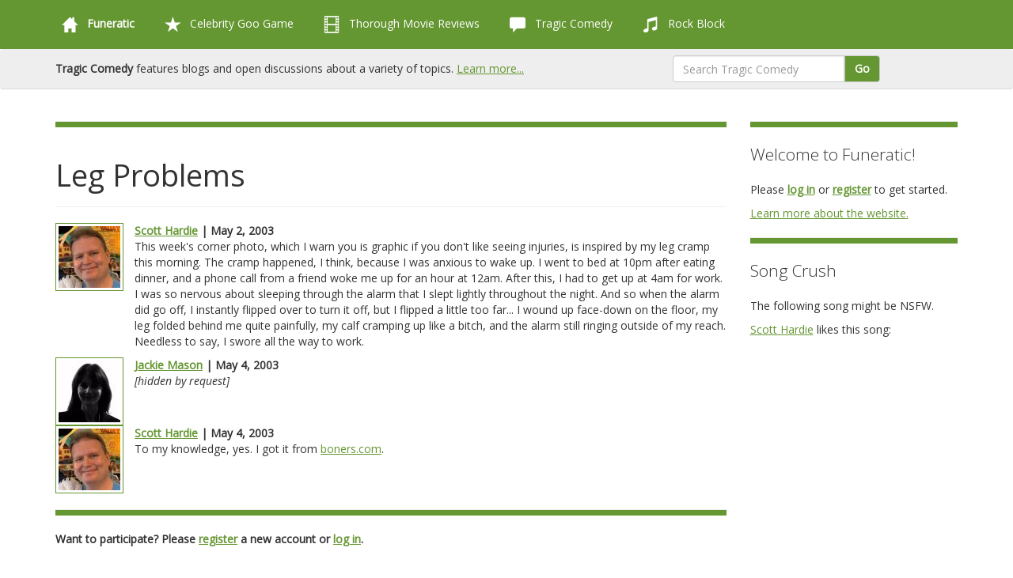

--- FILE ---
content_type: text/html; charset=utf-8
request_url: https://funeratic.com/tragic-comedy/discussion/leg-problems
body_size: 4828
content:
<!DOCTYPE html>
<html lang="en">
    <head>

                <title>Leg Problems | Tragic Comedy | Funeratic</title>
        <meta name="description" content="" />

                <meta charset="utf-8">
        <meta http-equiv="content-type" content="text/html; charset=utf-8" />

                
                <script src="https://code.jquery.com/jquery.js"></script>
        <script src="https://code.jquery.com/ui/1.12.1/jquery-ui.js" integrity="sha256-T0Vest3yCU7pafRw9r+settMBX6JkKN06dqBnpQ8d30=" crossorigin="anonymous"></script>

                <link rel="stylesheet" href="/old-css/bootstrap.css?cb=1760035756" />
        <link rel="stylesheet" href="/old-css/bootstrap-glyphicons.css?cb=1760035755" />
        <link rel="stylesheet" href="/old-css/glyphicons-bootstrap.css?cb=1760035756" />
        <script src="/old-js/bootstrap.js?cb=1760035756"></script>

                <link rel="stylesheet" href="/old-css/bootstrap-submenus.css?cb=1760035755" />

                <script src="/old-js/respond.min.js?cb=1760035756"></script>
        <meta http-equiv="X-UA-Compatible" content="IE=edge" />
        <meta name="viewport" content="width=device-width, initial-scale=1.0" />

                <link rel="stylesheet" href="/old-css/glyphicons.css?cb=1760035756" />
        <script src="/old-js/modernizr.js?cb=1760035756"></script>

                <link rel="stylesheet" href="/old-css/colorpicker.css?cb=1760035756" />
        <link rel="stylesheet" href="/old-css/extend-bootstrap.css?cb=1760035756" />
        <script src="/old-js/colorpicker.min.js?cb=1760035756"></script>

                <link href="https://fonts.googleapis.com/css?family=Open+Sans:300,300italic,400,400italic" rel="stylesheet" type="text/css" />

                <link rel="stylesheet" href="/old-css/custom.css?cb=1760035756" />
        <script src="/old-js/custom.js?cb=1760035756"></script>

                <link rel="stylesheet" href="/old-css/goo-months.css?cb=1760035756" />

                <link rel="alternate" href="/rss" type="application/rss+xml" title="rss" />

                <meta name="google-site-verification" content="U905yAgHtZ_kuLXW5cWMcXnbLU5c9GvRv2NLGhnZaBU" />
        <meta name="msvalidate.01" content="1CA4FF6DF32E271D7160441FCF612FA8" />
        <meta name="y_key" content="e33ace3d270debd3" />

                <link rel="shortcut icon" type="image/png" href="/image/favicon/funeratic/favicon/tragic-comedy.png" />

                <link rel="apple-touch-icon" sizes="180x180" href="/apple-touch-icon.png" />

        
    </head>
    <body class="site-section-tc url---tragic-comedy-discussion-leg-problems">

                <div id="fb-root"></div>
        <script>(function(d, s, id) {
            var js, fjs = d.getElementsByTagName(s)[0];
            if (d.getElementById(id)) return;
            js = d.createElement(s); js.id = id;
            js.src = "//connect.facebook.net/en_US/all.js#xfbml=1";
            fjs.parentNode.insertBefore(js, fjs);
        }(document, 'script', 'facebook-jssdk'));</script>

                <div class="navbar nav-menu " id="site-header">
            <div class="container">
                <button type="button" class="navbar-toggle" data-toggle="collapse" data-target=".navbar-responsive-collapse">
                    <span class="icon-bar"></span>
                    <span class="icon-bar"></span>
                    <span class="icon-bar"></span>
                </button>
                <div class="nav-collapse collapse navbar-responsive-collapse nav-collapse-scrollable">
                    <ul class="nav navbar-nav" role="navigation">
                                                        <li class="dropdown">
                                    <a class="dropdown-toggle" data-toggle="dropdown" href="/"><span class="glyphicons glyphicons-home"></span> <strong>Funeratic</strong></a>
                                    <ul class="dropdown-menu dropdown-site">
                                        <li><a href="/"><span class="glyphicons glyphicons-home"></span> Main Menu</a></li>
                                                                                                                                    <li><a href="/feedback" >Feedback</a></li>
                                                                                                <li><a href="/members" >Members</a></li>
                                                                                                <li><a href="/news" >News</a></li>
                                                                                                <li><a href="/privacy-policy" >Privacy Policy</a></li>
                                                                                                <li><a href="/rss/feeds" >RSS Feeds</a></li>
                                                                                                <li><a href="/site-map" >Site Map</a></li>
                                                                                                <li><a href="/the-history-of-funeratic" >The History of Funeratic</a></li>
                                                                                                                                            <li class="divider"></li>
                                                <li class="dropdown-header">My Account</li>
                                                                                            <li><a href="/log-in" >Log In</a></li>
                                                                                                <li><a href="/register" >Register</a></li>
                                                                                    </ul>
                                </li>
                                                                                    <li class="dropdown">
                                    <a class="dropdown-toggle" data-toggle="dropdown" href="/celebrity-goo-game"><span class="glyphicons glyphicons-star"></span> Celebrity Goo Game</a>
                                    <ul class="dropdown-menu dropdown-goo">
                                        <li><a href="/celebrity-goo-game"><span class="glyphicons glyphicons-home"></span> Main Menu</a></li>
                                                                                                                                    <li><a href="/celebrity-goo-game/create-a-goo" >Create a Goo</a></li>
                                                                                                <li><a href="/celebrity-goo-game/current-goos" >Current Goos</a></li>
                                                                                                <li><a href="/celebrity-goo-game/current-scores" >Current Scores</a></li>
                                                                                                <li><a href="/celebrity-goo-game/how-to-play" >How to Play</a></li>
                                                                                                <li><a href="/celebrity-goo-game/news" >News</a></li>
                                                                                                                                            <li class="divider"></li>
                                                <li class="dropdown-header">Browse Goos</li>
                                                                                            <li><a href="/celebrity-goo-game/browse-goos/by-category" >By Category</a></li>
                                                                                                <li><a href="/celebrity-goo-game/browse-goos/by-round" >By Round</a></li>
                                                                                                <li><a href="/celebrity-goo-game/browse-goos/by-theme" >By Theme</a></li>
                                                                                                <li><a href="/celebrity-goo-game/browse-goos/complete-list" >Complete List</a></li>
                                                                                                                                            <li class="divider"></li>
                                                <li class="dropdown-header">Players</li>
                                                                                            <li><a href="/celebrity-goo-game/hall-of-fame" >Hall of Fame</a></li>
                                                                                                <li><a href="/celebrity-goo-game/player-achievements/lifetime-scores" >Lifetime Scores</a></li>
                                                                                                <li><a href="/celebrity-goo-game/player-achievements" >Player Achievements</a></li>
                                                                                    </ul>
                                </li>
                                                                                    <li class="dropdown">
                                    <a class="dropdown-toggle" data-toggle="dropdown" href="/thorough-movie-reviews"><span class="glyphicons glyphicons-film"></span> Thorough Movie Reviews</a>
                                    <ul class="dropdown-menu dropdown-tmr">
                                        <li><a href="/thorough-movie-reviews"><span class="glyphicons glyphicons-home"></span> Main Menu</a></li>
                                                                                                                                    <li><a href="/thorough-movie-reviews/about-thorough-movie-reviews" >About TMR</a></li>
                                                                                                <li><a href="/thorough-movie-reviews/best-movies-of-the-year" >Best Movies of the Year</a></li>
                                                                                                <li><a href="/thorough-movie-reviews/members" >Members</a></li>
                                                                                                <li><a href="/thorough-movie-reviews/movie-discussions" >Movie Discussions</a></li>
                                                                                                <li><a href="/thorough-movie-reviews/news" >News</a></li>
                                                                                                <li><a href="/thorough-movie-reviews/predict-the-oscars" >Predict the Oscars</a></li>
                                                                                                <li><a href="/thorough-movie-reviews/the-mcu-project" >The MCU Project</a></li>
                                                                                                <li><a href="/thorough-movie-reviews/three-clues" >Three Clues</a></li>
                                                                                                                                            <li class="divider"></li>
                                                <li class="dropdown-header">Reviews</li>
                                                                                            <li><a href="/thorough-movie-reviews/all-reviews" >All Reviews</a></li>
                                                                                                <li><a href="/thorough-movie-reviews/new-on-disc-and-streaming" >New on Disc and Streaming</a></li>
                                                                                                <li><a href="/thorough-movie-reviews/now-in-theaters" >Now in Theaters</a></li>
                                                                                                <li><a href="/thorough-movie-reviews/older-movies" >Older Movies</a></li>
                                                                                                <li><a href="/thorough-movie-reviews/recent-reviews" >Recent Reviews</a></li>
                                                                                                <li><a href="/thorough-movie-reviews/write-a-review" >Write a Review</a></li>
                                                                                    </ul>
                                </li>
                                                                                    <li class="dropdown">
                                    <a class="dropdown-toggle" data-toggle="dropdown" href="/tragic-comedy"><span class="glyphicons glyphicons-comments"></span> Tragic Comedy</a>
                                    <ul class="dropdown-menu dropdown-tc">
                                        <li><a href="/tragic-comedy"><span class="glyphicons glyphicons-home"></span> Main Menu</a></li>
                                                                                                                                    <li><a href="/tragic-comedy/funeratic-fantasy-league" >Funeratic Fantasy League</a></li>
                                                                                                <li><a href="/tragic-comedy/news" >News</a></li>
                                                                                                                                            <li class="divider"></li>
                                                <li class="dropdown-header">Discussing</li>
                                                                                            <li><a href="/tragic-comedy/discussions" >Discussions</a></li>
                                                                                                                                            <li class="divider"></li>
                                                <li class="dropdown-header">Blogging</li>
                                                                                            <li><a href="/tragic-comedy/blogs" >Blogs</a></li>
                                                                                    </ul>
                                </li>
                                                                                    <li class="dropdown">
                                    <a class="dropdown-toggle" data-toggle="dropdown" href="/rock-block"><span class="glyphicons glyphicons-music"></span> Rock Block</a>
                                    <ul class="dropdown-menu dropdown-rb">
                                        <li><a href="/rock-block"><span class="glyphicons glyphicons-home"></span> Main Menu</a></li>
                                                                                                                                    <li><a href="/rock-block/concerts" >Concerts</a></li>
                                                                                                <li><a href="/rock-block/how-to-play" >How to Play</a></li>
                                                                                                <li><a href="/rock-block/join-the-game" >Join the Game</a></li>
                                                                                                <li><a href="/rock-block/news" >News</a></li>
                                                                                                <li><a href="/rock-block/players" >Players</a></li>
                                                                                                <li><a href="/rock-block/tournaments" >Tournaments</a></li>
                                                                                    </ul>
                                </li>
                                                                        </ul>
                </div>
            </div>
        </div>

                <div class="navbar" id="section-header">
            <div class="container">

                                <div class="col-lg-7 navbar-text">
                                             <strong>Tragic Comedy</strong> features blogs and open discussions about a variety of topics. <a href="/tragic-comedy">Learn more...</a>
                                    </div>

                                <div class="col-lg-1 navbar-text">
                    <div class="fb-like" data-send="false" data-layout="button_count" data-width="450" data-show-faces="false"></div>
                </div>

                                <div class="col-lg-3">
                                        <form method="post" action="/tragic-comedy/search" class="navbar-form input-group" id="header-search">
                        <input type="text" class="form-control" name="term" placeholder="Search Tragic Comedy" />
                        <span class="input-group-btn">
                            <button class="btn btn-default" type="submit">Go</button>
                        </span>
                    </form>
                </div>

            </div>
        </div>

        <div id="page-body" class="container">
            <div id="main-column" class="col-lg-9">

                
                <hr />

                                <div class="page-header">
                    <h1>Leg Problems</h1>
                </div>

                                
                <!--header-->
<div><a href="/tragic-comedy/member/scott-hardie" class="pull-left image"><img src="/image/sidebar-square/funeratic/member/scott-hardie" class="sidebar-square" /></a><div class="comment-container"><p><strong><a href="/tragic-comedy/member/scott-hardie">Scott Hardie</a> | May 2, 2003</strong><br />This week's corner photo, which I warn you is graphic if you don't like seeing injuries, is inspired by my leg cramp this morning. The cramp happened, I think, because I was anxious to wake up. I went to bed at 10pm after eating dinner, and a phone call from a friend woke me up for an hour at 12am. After this, I had to get up at 4am for work. I was so nervous about sleeping through the alarm that I slept lightly throughout the night. And so when the alarm did go off, I instantly flipped over to turn it off, but I flipped a little too far... I wound up face-down on the floor, my leg folded behind me quite painfully, my calf cramping up like a bitch, and the alarm still ringing outside of my reach. Needless to say, I swore all the way to work.</p><div class="clearfix"></div></div></div><div><a href="/tragic-comedy/member/jackie-mason" class="pull-left image"><img src="/image/sidebar-square/funeratic/member/jackie-mason" class="sidebar-square" /></a><div class="comment-container"><p><strong><a href="/tragic-comedy/member/jackie-mason">Jackie Mason</a> | May 4, 2003</strong><br /><em>[hidden by request]</em></p><div class="clearfix"></div></div></div><div><a href="/tragic-comedy/member/scott-hardie" class="pull-left image"><img src="/image/sidebar-square/funeratic/member/scott-hardie" class="sidebar-square" /></a><div class="comment-container"><p><strong><a href="/tragic-comedy/member/scott-hardie">Scott Hardie</a> | May 4, 2003</strong><br />To my knowledge, yes. I got it from <A TARGET=_blank HREF="http://boners.com" TARGET=_blank>boners.com</A>.</p><div class="clearfix"></div></div></div><hr /><p><strong>Want to participate? Please <a href="/register">register</a> a new account or <a href="/log-in">log in</a>.</strong></p>            <!--footer-->

            
                        
            </div>

                            <div id="right-column" class="col-lg-3">


<div class="sidebar">
    <hr />
    <p class="lead">Welcome to Funeratic!</p>
    <p>Please <strong><a href="/log-in">log in</a></strong> or <strong><a href="/register">register</a></strong> to get started.</p>
            <p><a href="/">Learn more about the website.</a></p>
    </div>

<div class="sidebar" id="song_crush_sidebar">
    <hr />
    <p class="lead">Song Crush</p>
    <p>The following song might be NSFW.</p>
    <p><a href="/tragic-comedy/member/scott-hardie">Scott Hardie</a> likes this song:</a></p>
    <iframe style="margin-bottom:1em" id="song_crush_iframe" src="https://www.youtube.com/embed/-Sj-FmI5JfA?wmode=transparent&amp;rel=0" frameborder="0" allowfullscreen="" wmode="Opaque"></iframe>
    <script type="text/javascript">
                $(document).ready(function(){
            width=$('div#song_crush_sidebar').width();
            height=((width/940)*529);
            $('iframe#song_crush_iframe').attr('width',width).attr('height',height);
        });
    </script>
</div>
<div class="sidebar">
    <hr />
    <p class="lead">Top Ten Commenters</p>
    <div class="media">
                    <div class="media-item">
                <a class="image pull-left" href="/tragic-comedy/member/scott-hardie"><img src="/image/facebook-square/funeratic/member/scott-hardie.jpg" class="facebook-square" /></a>
                <p><a href="/tragic-comedy/member/scott-hardie">Scott Hardie</a></p>
                <small>9054 comments</small>
            </div>
            <div class="clearfix"></div>
                    <div class="media-item">
                <a class="image pull-left" href="/tragic-comedy/member/amy-austin"><img src="/image/facebook-square/funeratic/member/amy-austin.jpg" class="facebook-square" /></a>
                <p><a href="/tragic-comedy/member/amy-austin">Amy Austin</a></p>
                <small>3543 comments</small>
            </div>
            <div class="clearfix"></div>
                    <div class="media-item">
                <a class="image pull-left" href="/tragic-comedy/member/anna-gregoline"><img src="/image/facebook-square/funeratic/member/anna-gregoline.jpg" class="facebook-square" /></a>
                <p><a href="/tragic-comedy/member/anna-gregoline">Anna Gregoline</a></p>
                <small>3332 comments</small>
            </div>
            <div class="clearfix"></div>
                    <div class="media-item">
                <a class="image pull-left" href="/tragic-comedy/member/jackie-mason"><img src="/image/facebook-square/funeratic/member/jackie-mason.jpg" class="facebook-square" /></a>
                <p><a href="/tragic-comedy/member/jackie-mason">Jackie Mason</a></p>
                <small>2943 comments</small>
            </div>
            <div class="clearfix"></div>
                    <div class="media-item">
                <a class="image pull-left" href="/tragic-comedy/member/erik-bates"><img src="/image/facebook-square/funeratic/member/erik-bates.jpg" class="facebook-square" /></a>
                <p><a href="/tragic-comedy/member/erik-bates">Erik Bates</a></p>
                <small>2284 comments</small>
            </div>
            <div class="clearfix"></div>
                    <div class="media-item">
                <a class="image pull-left" href="/tragic-comedy/member/lori-lancaster"><img src="/image/facebook-square/funeratic/member/lori-lancaster.jpg" class="facebook-square" /></a>
                <p><a href="/tragic-comedy/member/lori-lancaster">Lori Lancaster</a></p>
                <small>2268 comments</small>
            </div>
            <div class="clearfix"></div>
                    <div class="media-item">
                <a class="image pull-left" href="/tragic-comedy/member/steve-west"><img src="/image/facebook-square/funeratic/member/steve-west.jpg" class="facebook-square" /></a>
                <p><a href="/tragic-comedy/member/steve-west">Steve West</a></p>
                <small>1947 comments</small>
            </div>
            <div class="clearfix"></div>
                    <div class="media-item">
                <a class="image pull-left" href="/tragic-comedy/member/kris-weberg"><img src="/image/facebook-square/funeratic/member/kris-weberg.jpg" class="facebook-square" /></a>
                <p><a href="/tragic-comedy/member/kris-weberg">Kris Weberg</a></p>
                <small>1464 comments</small>
            </div>
            <div class="clearfix"></div>
                    <div class="media-item">
                <a class="image pull-left" href="/tragic-comedy/member/samir-mehta"><img src="/image/facebook-square/funeratic/member/samir-mehta.jpg" class="facebook-square" /></a>
                <p><a href="/tragic-comedy/member/samir-mehta">Samir Mehta</a></p>
                <small>1337 comments</small>
            </div>
            <div class="clearfix"></div>
                    <div class="media-item">
                <a class="image pull-left" href="/tragic-comedy/member/scott-horowitz"><img src="/image/facebook-square/funeratic/member/scott-horowitz.jpg" class="facebook-square" /></a>
                <p><a href="/tragic-comedy/member/scott-horowitz">Scott Horowitz</a></p>
                <small>1298 comments</small>
            </div>
            <div class="clearfix"></div>
            </div>
</div>

                </div>
                        </div>

                <div class="navbar footer" id="footer">
            <div class="container">

                                <div class="col-lg-3">
                    <h4><span class="glyphicons glyphicons-search"></span> About Us</h4>
                    <p><strong><a href="/">Funeratic</a></strong> offers games, contests, blogs, movie reviews, and more.</p>
                    <p>Need help with the site? Browse the <a href="/site-map">Site Map</a> to find any page, or contact Funeratic's owner, <a href="/feedback">Scott Hardie</a>.</p>
                    <p>Copyright &copy; 1996-2026 <a href="/scott">Scott Hardie</a>. All rights reserved. <a href="/privacy-policy">Privacy Policy</a></p>
                    <p class="social-icons">
                        <a href="https://www.youtube.com/user/Funeratic"><img src="/images/site/social_icons/youtube.png" /></a>
                        <a href="/rss"><img src="/images/site/social_icons/rss.png" /></a>
                    </p>
                </div>

                                <div class="col-lg-6">
                    <h4><span class="glyphicons glyphicons-show-thumbnails"></span> Sections of the Site</h4>
                    <dl class="dl-horizontal sections">
                        <dt><a href="/celebrity-goo-game" class="goo">Celebrity Goo Game</a></dt><dd>Guess the famous person in the distorted image.</dd>
                        <dt><a href="/thorough-movie-reviews" class="tmr">Thorough Movie Reviews</a></dt><dd> Browse our reviews and write some of your own.</dd>
                        <dt><a href="/tragic-comedy" class="tc">Tragic Comedy</a></dt><dd>Join the discussion in our blogs and open forum.</dd>
                        <dt><a href="/rock-block" class="rb">Rock Block</a></dt><dd>Collect great rock stars and compete in concerts.</dd>
                        <dt><a href="/" class="site">Funeratic</a></dt><dd>Adjust your site settings, learn our history, and more.</dd>
                    </dl>
                </div>

                
                                <div class="col-lg-3">
                    <h4><span class="glyphicons glyphicons-ok"></span> Join the Site</h4>
                    <p>Funeratic is intended for adults only. Membership is free and unrestricted. Read our <a href="/privacy-policy">privacy policy</a>.</p>
                    <p>Ready to join the fun? <strong><a href="/register">Create an account</a></strong> to get started.</p>
                    <p>Already a member? <strong><a href="/log-in">Log in.</a></strong></p>
                </div>
                
            </div>
        </div>

        
    </body>
</html>

--- FILE ---
content_type: text/css
request_url: https://funeratic.com/old-css/extend-bootstrap.css?cb=1760035756
body_size: 1685
content:
/* body{padding-top:51px;color:#444444;background:url(../img/bg.jpg);} */
/* h1,h2,h3,h4,h5,h6,p{color:#444444;} */
.colorpicker.input-prepend .add-on i{padding:2px 1px;border-radius:2px;}
.double-border{border-top:solid 1px #dddddd;border-bottom:solid 1px #dddddd;height:2px;margin:40px 0;}
.tp{padding-top:15px;}
.double-gap-top{padding-top:30px;}
.datepicker table tr td.active:hover,.datepicker table tr td.active:hover:hover,.datepicker table tr td.active.disabled:hover,.datepicker table tr td.active.disabled:hover:hover,.datepicker table tr td.active:active,.datepicker table tr td.active:hover:active,.datepicker table tr td.active.disabled:active,.datepicker table tr td.active.disabled:hover:active,.datepicker table tr td.active.active,.datepicker table tr td.active:hover.active,.datepicker table tr td.active.disabled.active,.datepicker table tr td.active.disabled:hover.active,.datepicker table tr td.active.disabled,.datepicker table tr td.active:hover.disabled,.datepicker table tr td.active.disabled.disabled,.datepicker table tr td.active.disabled:hover.disabled,.datepicker table tr td.active[disabled],.datepicker table tr td.active:hover[disabled],.datepicker table tr td.active.disabled[disabled],.datepicker table tr td.active.disabled:hover[disabled]{background:#2091cf;}
.rs-wrap{margin:0 auto;}
.rs-slider{margin:0;}
.transition-btn-wrap{margin-top:-90px;}
.rs-arrows a{font-size:72px;line-height:72px;color:#555555;position:absolute;top:50%;margin-top:-30px;font-family:arial;color:#aaaaaa;text-decoration:none;left:-40px;text-align:center;opacity:0.7;}
.rs-arrows a:hover{opacity:1;}
.rs-arrows a.rs-next{right:-40px;left:auto;}
.box-wrap{border-radius:5px;background:#FFF;border-bottom:solid 3px #DDD;box-shadow:0 0 0 1px #EEE;}
.box-heading{background-color:#FAFAFA;padding:15px;border-bottom:solid 1px #ccc;border-radius:5px 5px 0 0;}
.box-heading h4{margin:0;}
.box-inner{padding:15px;}
.control-group:last-child{margin-bottom:0;}
h3.bootstro{margin:0;}

.form-search .radio [type=radio]+label,.form-inline .radio [type=radio]+label,.form-search .checkbox [type=checkbox]+label,.form-inline .checkbox [type=checkbox]+label{float:left;margin-left:-20px;}
.form-search .form-search .radio [type=radio]+label,.form-search .form-inline .radio [type=radio]+label,.form-search .form-search .checkbox [type=checkbox]+label,.form-search .form-inline .checkbox [type=checkbox]+label,.form-inline .form-search .radio [type=radio]+label,.form-inline .form-inline .radio [type=radio]+label,.form-inline .form-search .checkbox [type=checkbox]+label,.form-inline .form-inline .checkbox [type=checkbox]+label{margin-left:0;margin-right:3px;}
.form-search .input-append .search-query:focus,.form-search .input-prepend .search-query:focus{-webkit-box-shadow:none;-moz-box-shadow:none;box-shadow:none;}
.input-append input,.input-prepend input,.input-append select,.input-prepend select,.input-append .uneditable-input,.input-prepend .uneditable-input{-webkit-border-radius:0;-moz-border-radius:0;border-radius:0;}
/*
input[type=checkbox],input[type=radio]{opacity:0;position:absolute;z-index:12;width:18px;height:18px;}
input[type=checkbox]:checked,input[type=radio]:checked,input[type=checkbox]:focus,input[type=radio]:focus{outline:none !important;}
input[type=checkbox]+.lbl,input[type=radio]+.lbl{position:relative;z-index:11;display:inline-block;margin:0;line-height:20px;min-height:14px;min-width:14px;font-weight:normal;}
input[type=checkbox]+.lbl.padding-16::before,input[type=radio]+.lbl.padding-16::before{margin-right:16px;}
input[type=checkbox]+.lbl.padding-12::before,input[type=radio]+.lbl.padding-12::before{margin-right:12px;}
input[type=checkbox]+.lbl.padding-8::before,input[type=radio]+.lbl.padding-8::before{margin-right:8px;}
input[type=checkbox]+.lbl.padding-4::before,input[type=radio]+.lbl.padding-4::before{margin-right:4px;}
input[type=checkbox]+.lbl.padding-0::before,input[type=radio]+.lbl.padding-0::before{margin-right:0px;}
input[type=checkbox]+.lbl::before,input[type=radio]+.lbl::before{font-family:fontAwesome;font-weight:normal;font-size:11px;color:#2091cf;content:"\a0";background-color:#FAFAFA;border:1px solid #CCC;box-shadow:0 1px 2px rgba(0, 0, 0, 0.05);border-radius:0;display:inline-block;text-align:center;vertical-align:middle;height:13px;line-height:13px;min-width:13px;margin-right:1px;}
input[type=checkbox]:checked+.lbl::before,input[type=radio]:checked+.lbl::before{display:inline-block;content:'\f00c';background-color:#F5F8FC;border-color:#adb8c0;box-shadow:0 1px 2px rgba(0, 0, 0, 0.05),inset 0px -15px 10px -12px rgba(0, 0, 0, 0.05),inset 15px 10px -12px rgba(255, 255, 255, 0.1);}
input[type=checkbox]:hover+.lbl::before,input[type=radio]:hover+.lbl::before,input[type=checkbox]+.lbl:hover::before,input[type=radio]+.lbl:hover::before{border-color:#1c7aad;}
input[type=checkbox]:active+.lbl::before,input[type=radio]:active+.lbl::before,input[type=checkbox]:checked:active+.lbl::before,input[type=radio]:checked:active+.lbl::before{box-shadow:0 1px 2px rgba(0, 0, 0, 0.05),inset 0px 1px 3px rgba(0, 0, 0, 0.1);}
input[type=checkbox]:disabled+.lbl::before,input[type=radio]:disabled+.lbl::before,input[type=checkbox][disabled]+.lbl::before,input[type=radio][disabled]+.lbl::before,input[type=checkbox].disabled+.lbl::before,input[type=radio].disabled+.lbl::before{background-color:#DDD !important;border-color:#CCC !important;box-shadow:none !important;color:#BBB;}
input[type=radio]+.lbl::before{border-radius:32px;font-family:Arial,Helvetica,sans-serif;font-size:36px;}
input[type=radio]:checked+.lbl::before{content:"\2022";}
*/
.onoffswitch{position:relative;width:75px;-webkit-user-select:none;-moz-user-select:none;-ms-user-select:none;display:inline-block;vertical-align:middle;}
.onoffswitch.small-switch{zoom:0.8;}
.onoffswitch-checkbox{display:none;}
.onoffswitch-label{display:block;overflow:hidden;cursor:pointer;border:2px solid #FFFAFA;border-radius:20px;margin-bottom:0;}
.onoffswitch-inner{width:200%;margin-left:-100%;-moz-transition:margin 0.3s ease-in 0s;-webkit-transition:margin 0.3s ease-in 0s;-o-transition:margin 0.3s ease-in 0s;transition:margin 0.3s ease-in 0s;display:block;}
.onoffswitch-inner:before,.onoffswitch-inner:after{float:left;width:50%;height:25px;padding:0;line-height:25px;color:white;-moz-box-sizing:border-box;-webkit-box-sizing:border-box;box-sizing:border-box;}
.onoffswitch-inner:before{content:"ON";padding-left:11px;background-color:#2091cf;color:#ffffff;font-size:12px;}
.warning-switch .onoffswitch-inner:before{background-color:#df6e1e;}
.onoffswitch-inner:after{content:"OFF";padding-right:13px;background-color:#aaaaaa;color:#ffffff;text-align:left;text-indent:35px;}
.onoffswitch-switch{width:11px;margin:7px;background:#ffffff;border:2px solid #ffffff;border-radius:20px;position:absolute;top:0;bottom:0;right:44px;-moz-transition:all 0.3s ease-in 0s;-webkit-transition:all 0.3s ease-in 0s;-o-transition:all 0.3s ease-in 0s;transition:all 0.3s ease-in 0s;display:block;}
.switch-square .onoffswitch-label{border-radius:6px;}
.tick .onoffswitch-switch{border-radius:20px 0 0 20px;padding:0;margin:2px;width:30px;background-color:#aaaaaa;text-align:center;border:none;}
.tick .onoffswitch-switch:before,.tick .onoffswitch-switch:after{font-family:FontAwesome;font-weight:normal;font-style:normal;text-decoration:inherit;-webkit-font-smoothing:antialiased;content:"\f00d";position:absolute;left:0;right:0;color:#fff;line-height:25px;}
.tick .onoffswitch-switch:after{display:none;}
.tick .onoffswitch-inner:before{content:"YES";}
.tick .onoffswitch-inner:after{content:"NO";}
.switch-square .tickswitch-switch{border-radius:5px 0 0 5px;}
.onoffswitch-checkbox:checked+.onoffswitch-label .onoffswitch-inner{margin-left:0;}
.onoffswitch-checkbox:checked+.onoffswitch-label .onoffswitch-switch{right:0px;}
.tick .onoffswitch-checkbox:checked+.onoffswitch-label .onoffswitch-switch:before{content:"\f00c";}
.onoffswitch-checkbox:checked+.onoffswitch-label .onoffswitch-switch.tickswitch-switch{border-radius:0 20px 20px 0;background-color:#1c7aad;border-color:#1c7aad;background-position:-288px 1px;border-right-width:10px;}
.warning-switch .onoffswitch-checkbox:checked+.onoffswitch-label .onoffswitch-switch.tickswitch-switch{background-color:#df6e1e;border-color:#df6e1e;}
.switch-square .onoffswitch-checkbox:checked+.onoffswitch-label .onoffswitch-switch.tickswitch-switch{border-radius:0 5px 5px 0;}


--- FILE ---
content_type: text/css
request_url: https://funeratic.com/old-css/custom.css?cb=1760035756
body_size: 2773
content:
embed,
object,
video,
img {
    max-width: 100%;
    height: auto;
}

small {
    color: #888;
    font-style: italic;
}

.form-control.wide {
    width: 100%;
    display: block;
}

a {
    text-decoration: underline;
}
a.image {
    padding: 3px;
    display: inline-block;
}
a.go-link {
    white-space: nowrap;
}
a.fake,
a.fakelink,
a.fake_link {
    cursor: pointer;
}
a[data-toggle=popover],
a.open-modal {
    cursor: help;
}

.pull-left {
    margin-right: 10px;
}
.pull-right {
    margin-left: 10px;
}

img.rb-artist-wide-gutters,
div.rb-artist-wide-gutters img.artist {
    margin: 0em 1em 1em 0em;
}

.fade {
    display: none;
}
.fade.in {
    display: block;
}

.glyphicons {
    vertical-align: middle;
    margin: 0px;
    font-size: 2rem;
}

* {
    font-family: "Open Sans", Arial, Helvetica, sans-serif;
}
h1, h2, h3, h4, h5, h6 {
    font-family: "Open Sans", Arial, Helvetica, sans-serif !important;
}

div#register img {
    margin-right: 1em;
    cursor: text;
}

div.media-item {
    margin-bottom: 1em;
}

@media (min-width: 767px) {
    div.modal-large {
        width: 900px;
    }
}

div.modal-content {
    white-space: normal;
}
div.modal-header h4 {
    line-height: 20px;
}
div.modal-body {
    overflow: auto;
}

img.history {
    width: 100px;
    height: 130px;
}

img.movie-thumbnail {
    max-width: 100px;
}
img.movie-thumbnail-small {
    max-width: 50px;
}
img.movie-poster {
    max-width: 250px;
    margin-bottom: 1em;
}

ul.nav-pills a {
    text-decoration: none;
}

@-moz-document url-prefix() {
    fieldset { display: table-cell; }
}

body.site-section-site hr,
body.site-section-site button[type=submit],
body.site-section-site div.nav-menu,
body.site-section-site a.sidebar-highlight,
body.site-section-site a.button,
div.progress-bar-site,
div.chosen-site,
div.nav-menu ul.dropdown-site,
div.nav-menu ul.dropdown-site ul.dropdown-menu {
    background: #b3b3b3;
}
body.site-section-site a {
    color: #b3b3b3;
}
body.site-section-site a.image {
    border: 1px solid #b3b3b3;
}
body.site-section-site button[type=submit]:hover,
body.site-section-site a.sidebar-highlight:hover,
body.site-section-site a.button:hover {
    background: #ccc;
}
body.site-section-site a:hover {
    color: #ccc;
}
body.site-section-site a.image:hover {
    border: 1px solid #ccc;
}

body.site-section-goo hr,
body.site-section-goo button[type=submit],
body.site-section-goo div.nav-menu,
body.site-section-goo a.sidebar-highlight,
body.site-section-goo a.button,
div.progress-bar-goo,
div.chosen-goo,
div.nav-menu ul.dropdown-goo,
div.nav-menu ul.dropdown-goo ul.dropdown-menu {
    background: #0089bc;
}
body.site-section-goo a {
    color: #0089bc;
}
body.site-section-goo a.image {
    border: 1px solid #0089bc;
}
body.site-section-goo button[type=submit]:hover,
body.site-section-goo a.sidebar-highlight:hover,
body.site-section-goo a.button:hover {
    background: #00aeef;
}
body.site-section-goo a:hover {
    color: #00aeef;
}
body.site-section-goo a.image:hover {
    border: 1px solid #00aeef;
}

body.site-section-tmr hr,
body.site-section-tmr button[type=submit],
body.site-section-tmr div.nav-menu,
body.site-section-tmr a.sidebar-highlight,
body.site-section-tmr a.button,
div.progress-bar-tmr,
div.chosen-tmr,
div.nav-menu ul.dropdown-tmr,
div.nav-menu ul.dropdown-tmr ul.dropdown-menu {
    background: #ccc200;
}
body.site-section-tmr a {
    color: #ccc200;
}
body.site-section-tmr a.image {
    border: 1px solid #ccc200;
}
body.site-section-tmr button[type=submit]:hover,
body.site-section-tmr a.sidebar-highlight:hover,
body.site-section-tmr a.button:hover {
    background: #fff200;
}
body.site-section-tmr a:hover {
    color: #fff200;
}
body.site-section-tmr a.image:hover {
    border: 1px solid #fff200;
}

body.site-section-tc hr,
body.site-section-tc button[type=submit],
body.site-section-tc div.nav-menu,
body.site-section-tc a.sidebar-highlight,
body.site-section-tc a.button,
div.progress-bar-tc,
div.chosen-tc,
div.nav-menu ul.dropdown-tc,
div.nav-menu ul.dropdown-tc ul.dropdown-menu {
    background: #649631;
}
body.site-section-tc a {
    color: #649631;
}
body.site-section-tc a.image {
    border: 1px solid #649631;
}
body.site-section-tc button[type=submit]:hover,
body.site-section-tc a.sidebar-highlight:hover,
body.site-section-tc a.button:hover {
    background: #7ebd3d;
}
body.site-section-tc a:hover {
    color: #7ebd3d;
}
body.site-section-tc a.image:hover {
    border: 1px solid #7ebd3d;
}

body.site-section-rb hr,
body.site-section-rb button[type=submit],
body.site-section-rb div.nav-menu,
body.site-section-rb a.sidebar-highlight,
body.site-section-rb a.button,
div.progress-bar-rb,
div.chosen-rb,
div.nav-menu ul.dropdown-rb,
div.nav-menu ul.dropdown-rb ul.dropdown-menu {
    background: #ff770a;
}
body.site-section-rb a {
    color: #ff770a;
}
body.site-section-rb a.image {
    border: 1px solid #ff770a;
}
body.site-section-rb button[type=submit]:hover,
body.site-section-rb a.sidebar-highlight:hover,
body.site-section-rb a.button:hover {
    background: #ff933d;
}
body.site-section-rb a:hover {
    color: #ff933d;
}
body.site-section-rb a.image:hover {
    border: 1px solid #ff933d;
}

hr {
    height: 7px;
    clear: both;
}

div.footer,
div.nav-menu {
    border-radius: 0px;
    margin-bottom: 0px;
}
div.nav-menu li.indent {
    padding-left: 15px;
}
div.nav-menu a {
    color: #fff;
    text-decoration: none;
}
div.nav-menu a.active,
div.nav-menu a:hover {
    color: #fff;
    background: rgba(0,0,0,0.15);
}
div.nav-menu li.dropdown-header {
    color: #e5e5e5;
    text-transform: uppercase;
    white-space: nowrap;
}
.navbar-nav > .open > a,
.navbar-nav > .open > a:hover,
.navbar-nav > .open > a:focus {
    background: rgba(0,0,0,0.1);
}

div#section-header {
    border-bottom: solid 1px #d9d9d9;
}
div#footer {
    border-top: solid 1px #d9d9d9;
}

button[type=submit] {
    color: #fff;
}

.labelbox {
    display: inline-block;
    white-space: nowrap;
    padding: 0.5em 70px 0px 0.5em;
    vertical-align: middle;
}

div.footer {
    margin-top: 20px;
    padding-bottom: 20px;
}
div.footer h4 {
    padding-top: 20px;
    margin-bottom: 8px;
    padding-bottom: 8px;
    border-bottom: 1px solid #d9d9d9;
}
@media (min-width: 768px) {
    .social-icons {
        float: right;
        margin-left: 1em;
    }
}
@media (max-width: 767px) {
    .social-icons {
        margin-bottom: 1em;
    }
}
.social-icons img {
    width: 32px;
    height: 32px;
    margin-right: 6px;
}
div.footer dl.sections dt {
    white-space: normal;
}
div.footer dl.sections dt,
div.footer dl.sections dd {
    margin-bottom: 3px;
}

a.sidebar-highlight {
    display: block;
    color: #fff !important;
    text-decoration: none;
    margin-top: 20px;
    margin-bottom: 20px;
    padding: 20px;
}
a.sidebar-scott {
    background: #f00 !important;
}
a.sidebar-highlight p.pull-right span.glyphicon {
    font-size: 32px;
}
a.button {
    color: #fff !important;
    text-decoration: none;
    padding: 10px;
    display: inline-block;
    border: 1px solid #adadad;
    border-radius: 4px;
}
a.sidebar-highlight:hover,
a.button:hover {
    color: #333 !important;
}

div.sidebar-item {
    border-bottom: 1px solid #d9d9d9;
    margin-bottom: 8px;
}
div.sidebar-item:last-child {
    border-bottom: 0px;
}

div#subscriptions-count {
    display: none;
}
div#subscriptions-list div.media,
div#subscriptions-list a.pull-left {
    margin-bottom: 1em;
}

div.search-grid {
    display: inline-block;
    text-align: center;
    width: 75px;
    margin-right: 12px;
    margin-bottom: 20px;
    vertical-align: top;
}
div.menu-grid {
    margin-top: 10px;
    margin-bottom: 10px;
    vertical-align: top;
}

div.jumbotron div.container {
    color: #fff;
    background: rgba(0,0,0,0.5);
    padding: 1em;
}
div.jumbotron a {
    font-weight: bold;
    color: #fff;
}

div#main-column form {
    margin-bottom: 1em;
}
textarea {
    width: 100%;
    min-height: 200px;
}
textarea.short-textarea {
    min-height: 100px;
}
textarea.very-short-textarea {
    min-height: 1em;
}

div#collection td {
    vertical-align: middle;
    min-height: 61px;
}

/* rma = rule modal artist */
table.rma td.blue,
span.rma.blue,
span.rma-big.blue {
    background: #5bc0de;
}
table.rma td.green,
span.rma.green,
span.rma-big.green {
    background: #5cb85c;
}
table.rma {
    border: 1px solid #000;
    border-spacing: 0px;
    margin-bottom: 1em;
}
span.rma {
    border: 2px solid #000;
    margin: 0px 0px 4px 0px;
}
table.rma td {
    border: 1px solid #000;
    position: relative;
}
span.rma,
table.rma.big td {
    text-align: center;
    color: #000;
    font-size: 2.5em;
    width: 45px;
    height: 55px;
    line-height: 50px;
    display: inline-block;
}
table.rma.small td {
    color: #000;
    font-size: 1.25em;
    width: 45px;
    height: 55px;
    display: inline-block;
    position: relative;
}
table.rma td span.north {
    position: absolute;
    top: -1px;
    left: 17px;
}
table.rma td span.east {
    position: absolute;
    top: 15px;
    right: 3px;
}
table.rma td span.south {
    position: absolute;
    bottom: -1px;
    left: 17px;
}
table.rma td span.west {
    position: absolute;
    top: 15px;
    left: 4px;
}
span.rma-big {
    display: inline-block;
    border: 4px solid #000;
    background: #fff;
    color: #000;
    width: 145px;
    height: 177px;
    position: relative;
}
span.rma-big span.north {
    position: absolute;
    font-size: 2.5em;
    top: -7px;
    left: 60px;
}
span.rma-big span.east {
    position: absolute;
    font-size: 2.5em;
    top: 57px;
    right: 5px;
}
span.rma-big span.south {
    position: absolute;
    font-size: 2.5em;
    bottom: -7px;
    left: 60px;
}
span.rma-big span.west {
    position: absolute;
    font-size: 2.5em;
    top: 57px;
    left: 5px;
}
span.rma-big span.decade {
    position: absolute;
    font-size: 1em;
    top: 0px;
    left: 5px;
}
span.rma-big span.rank {
    position: absolute;
    font-size: 1em;
    top: 0px;
    right: 5px;
}
span.rma-big span.icon {
    position: absolute;
    top: 57px;
    left: 35px;
}

.highlight {
    background: #fcf8e3;
}

div.comment-container {
    display: block;
    margin-left: 100px;
}

div.privacy-checkbox {
    display: inline-block;
    padding: 5px;
}

div.mcu-project-week img.movie-thumbnail {
    margin: 0.5em;
}
span.spoiler-title {
    display: inline-block;
    white-space: nowrap;
    margin-right: 1em;
}
span.spoiler-title label {
    font-weight: normal;
}

select.inline-selector {
    display: inline-block;
    width: auto !important;
}

@media (max-width: 767px) {
    th.date-acquired,
    td.date-acquired,
    th.exclusive,
    td.exclusive {
        display: none;
    }
    div.navbar li.dropdown {
        margin-right: 50px;
        clear: left;
    }
    ul.dropdown-menu {
        position: relative;
        width: 100%;
    }
}
.nav-collapse-scrollable {
    max-height: none;
    overflow-y: visible;
}
body.header-fixed {
    padding-top: 62px;
}

span.font-awesome {
    margin-right: 0.1em;
}

img.menu {
    width: 384px;
    height: 182px;
}
img.goo-square {
    width: 360px;
    height: 360px;
}
img.huge-square {
    width: 282px;
    height: 282px;
}
img.large-square {
    width: 192px;
    height: 192px;
}
img.main-square {
    width: 102px;
    height: 102px;
}
img.sidebar-square {
    width: 78px;
    height: 78px;
}
img.facebook-square {
    width: 50px;
    height: 50px;
}
img.huge-artist {
    width: 282px;
    height: 345px;
}
@media (max-width: 767px) {
    img.huge-artist {
        width: 180px;
        height: 220px;
    }
}
img.large-artist {
    width: 192px;
    height: 235px;
}
img.main-artist {
    width: 102px;
    height: 125px;
}
img.sidebar-artist {
    width: 78px;
    height: 95px;
}
img.facebook-artist {
    width: 50px;
    height: 61px;
}
img.fullstage {
    width: 540px;
    height: 660px;
}
img.artist {
    width: 180px;
    height: 220px;
}

table.turn-icon {
    float: left;
    margin-right: 0.5em;
}
table.turn-icon td {
    width: 9px;
    height: 11px;
    border: 1px solid #000;
}

/* must come after other color definitions */
.image-goo {
    border: 1px solid #0089bc !important;
}
.image-goo:hover {
    border: 1px solid #00aeef !important;
}
.image-tmr {
    border: 1px solid #ccc200 !important;
}
.image-tmr:hover {
    border: 1px solid #fff200 !important;
}
.image-tc {
    border: 1px solid #649631 !important;
}
.image-tc:hover {
    border: 1px solid #7ebd3d !important;
}
.image-rb {
    border: 1px solid #ff770a !important;
}
.image-rb:hover {
    border: 1px solid #ff933d !important;
}
.image-site {
    border: 1px solid #b3b3b3 !important;
}
.image-site:hover {
    border: 1px solid #ccc !important;
}

div.site,
span.site,
a.site {
    color: #b3b3b3 !important;
}
a.site:hover {
    color: #ccc !important;
}
div.goo,
span.goo,
a.goo {
    color: #0089bc !important;
}
a.goo:hover {
    color: #00aeef !important;
}
div.tmr,
span.tmr,
a.tmr {
    color: #ccc200 !important;
}
a.tmr:hover {
    color: #fff200 !important;
}
div.tc,
span.tc,
a.tc {
    color: #649631 !important;
}
a.tc:hover {
    color: #7ebd3d !important;
}
div.rb,
span.rb,
a.rb {
    color: #ff770a !important;
}
a.rb:hover {
    color: #ff933d !important;
}

a.sidebar-site,
hr.site {
    background: #b3b3b3 !important;
}
a.sidebar-site:hover {
    background: #ccc !important;
}
a.sidebar-goo,
hr.goo {
    background: #0089bc !important;
}
a.sidebar-goo:hover {
    background: #00aeef !important;
}
a.sidebar-tmr,
hr.tmr {
    background: #ccc200 !important;
}
a.sidebar-tmr:hover {
    background: #fff200 !important;
}
a.sidebar-tc,
hr.tc {
    background: #649631 !important;
}
a.sidebar-tc:hover {
    background: #7ebd3d !important;
}
a.sidebar-rb,
hr.rb {
    background: #ff770a !important;
}
a.sidebar-rb:hover {
    background: #ff933d !important;
}

/* must come last */
a.button,
a.button:hover {
    color: #fff !important;
}
@media (max-width: 500px) {
    img.movie-poster {
        max-width: 100%;
        width: 100%;
    }
}


--- FILE ---
content_type: text/css
request_url: https://funeratic.com/old-css/goo-months.css?cb=1760035756
body_size: 166
content:
div.month {
    border-radius: 4px;
    margin-bottom: 20px;
    padding: 15px 35px 15px 15px;
}
div.month a {
    color: #fff;
}

div.month.january {
    background: #eed762;
    border: 0px solid #87711d;
    color: #87711d;
}

div.month.february {
    background: #f1b89d;
    border: 0px solid  #994e2e;
    color: #994e2e;
}

div.month.march {
    background: #bfdba1;
    border: 0px solid  #6e8c4c;
    color: #6e8c4c;
}

div.month.april {
    background: #ca7755;
    border: 0px solid  #832c09;
    color: #832c09;
}

div.month.may {
    background: #fcf0d8;
    border: 0px solid  #8b722b;
    color: #8b722b;
}
div.month.may a {
    color: #d3ad5f;
}

div.month.june {
    background: #5ecdbd;
    border: 0px solid  #066a5c;
    color: #066a5c;
}

div.month.july {
    background: #d16b80;
    border: 0px solid  #86162a;
    color: #86162a;
}

div.month.august {
    background: #92716c;
    border: 0px solid  #e4bab4;
    color: #e4bab4;
}

div.month.september {
    background: #893942;
    border: 0px solid  #d99298;
    color: #d99298;
}

div.month.october {
    background: #7f5084;
    border: 0px solid  #cb98d1;
    color: #cb98d1;
}

div.month.november {
    background: #cdb380;
    border: 0px solid  #826625;
    color: #826625;
}

div.month.december {
    background: #9e453f;
    border: 0px solid  #e79891;
    color: #e79891;
}


--- FILE ---
content_type: text/javascript
request_url: https://funeratic.com/old-js/custom.js?cb=1760035756
body_size: 2223
content:
// open artist modals (don't bother if this one was opened already)
function bind_artist_modal_click_event () {
    $('a.artist-modal-load').click(function(){
        //if ($(this).hasClass('opened-already')) return;
        //$(this).addClass('opened-already');
        var artist_key = $(this).attr('data-artist');
        var artist_class = $(this).attr('data-class');
        if (artist_class == '') artist_class = 'x'; // must have content
        var corrected_name = $(this).attr('data-corrected-name');
        jQuery.get('/rock-block/ajax/artist-modal/' + artist_key + '/' + artist_class + (corrected_name == '1' ? '/1' : ''), function(response){
            $('div.modal#artist_' + artist_key + ' div.modal-body').html(response);
        });
    });
}

// on page load...
$(document).ready(function(){

    // make all forms submit in UTF-8
    $('form').attr('accept-charset','utf-8');

    // make all external links open in a new window
    $("a[href^=http], a[href^=https]").each(function(){
        if (this.href.indexOf(location.hostname)==-1) {
            $(this).attr("target","_blank");
        }
    });

    // when the user clicks an anchor link, scroll down to it instead of jumping instantly
    $('a[href*=#]').bind('click',function(e){
        if ($(this).attr('data-toggle')=='modal') {
        } else if ($(this).attr('data-toggle')=='tab') {
        } else {
            var target=$(this).attr("href");
            var position=$('a[name*='+target.replace('#','')+']').offset().top;
            if (position!=0) {
                e.preventDefault();
                $('html,body').animate({scrollTop: position}, 500, function(){
                        location.hash = target;
                    });
                return false;
            }
        }
    });

    // returns true if first value can be evenly divided by second value, false if there would be a remainder
    function evenly_divisible (n,d) {
        var result=false;
        if ((n>0) && (d>0)) {
            var r=n/d;
            if ((r==Math.round(r)) && (r==Math.ceil(r)) && (r==Math.floor(r))) result=true;
        }
        return result;
    }

    // if the sidebar is longer than the page, remove sections
    sidebar_height=$('div#right-column').height();
    main_height=$('div#main-column').height();
    var sidebar_failsafe=0;
    while ((sidebar_height-main_height)>100) {
        $('div#right-column div.sidebar:last').remove();
        sidebar_height=$('div#right-column').height();
        sidebar_failsafe++;
        if (sidebar_failsafe>25) return;
    }

    // stretch the jumbotron background image to fit
    $('div.jumbotron').css('background-size',($('div.jumbotron').width()+120)+'px');
    $(window).bind('resize',function(){
        $('div.jumbotron').css('background-size',($('div.jumbotron').width()+120)+'px');
    });

    // adjust for small screens: when opening a dropdown menu, disable the header being fixed (it makes the menu unclickable)
    var scroll_position = 0;
    if ($(window).width() <= 767) if ($('body').hasClass('header-fixed')) {
        $('li.dropdown').on('show.bs.dropdown', function () {
            scroll_position = $(window).scrollTop();
            $('body').removeClass('header-fixed');
            $('div#site-header').removeClass('navbar-fixed-top');
            window.scrollTo(0, 0);
        }).on('hide.bs.dropdown', function () {
            window.scrollTo(0, scroll_position);
            $('body').addClass('header-fixed');
            $('div#site-header').addClass('navbar-fixed-top');
        });
    }

    // style modal links
    $('a[data-toggle=modal]').addClass('open-modal');

    // style alert links
    $('div.alert a').addClass('alert-link');

    // activate popovers (off by default in bootstrap)
    $('[data-toggle=popover]').popover({html:true});

    // dismiss all popovers when clicking outside of one
    $('html').on('click',function(e) {
        if (typeof $(e.target).data('original-title') == 'undefined') {
            $('[data-original-title]').popover('hide');
        }
    });

    // activate tooltops (off by default in bootstrap)
    $('[data-toggle=tooltip]').tooltip();

    // don't let modals be taller than 80% the screen
    var modalheight = $(window).height();
    modalheight = Math.floor((modalheight/5)*4);
    $('div.modal-body').css('max-height',modalheight);

    // load the color picker
    $('.colorpicker').colorpicker();
    $('.colorpicker input').click(function() {
        $(this).parents('.colorpicker').colorpicker('show');
    });

    // prepare for artist modals to be clicked
    bind_artist_modal_click_event();

    // when an artist modal closes, erase the content to force the video to stop playing
    $('div.artist-modal').on('hidden.bs.modal', function (e) {
        $(this).find('div.modal-body').html('<img src=\"/images/site/spinners/rb.gif\" style=\"vertical-align: middle; margin-right: 1em\" /> LOADING...');
    })

    /*
    // open artist youtube videos
    $('a.artist-youtube').click(function() {
        var artist = $(this).attr('data-artist');
        var id = $(this).attr('data-id');
        $('div[data-artist='+artist+']').html('<iframe width="480" height="360" src="//www.youtube-nocookie.com/embed/'+id+'?rel=0" frameborder="0" allowfullscreen></iframe>');
    });
    */

});

// convert thumbnails to circles instead of squares
// (this function should be reactivated every time ajax loads more images on the page)
function circular_thumbnails () {
    jQuery('img.facebook-square, img.sidebar-square, img.main-square').each(function(){
        jQuery(this).addClass('img-circle');
        jQuery(this).closest('a.image').addClass('img-circle');
    });
}

// quick shortcut
function cl (item) {
    console.log(item);
}

// random number between two values
function rand (min, max) {
    var randomnumber = Math.random() * (max - min) + min;
    return Math.round(randomnumber);
}

// go to a page with post values passed in
// url: the address of the page being loaded
// fields: an array of key/value pairs
function load_with_post_data (url, fields) {
    jQuery('body').append(jQuery('<form />').attr({'action': url, 'method': 'post', 'id': 'load_with_post'}));
    for (var index in fields) jQuery('form#load_with_post').append(jQuery('<input />').attr({'type': 'hidden', 'name': index, 'value': fields[index]}));
    jQuery('form#load_with_post').submit();
}

// get a random value out an an array (ignoring key)
function array_random_value (thisarray) {
    return thisarray[Math.floor(Math.random() * thisarray.length)];
}


--- FILE ---
content_type: text/javascript
request_url: https://funeratic.com/old-js/colorpicker.min.js?cb=1760035756
body_size: 2826
content:
/* =========================================================
 * bootstrap-colorpicker.js 
 * http://www.eyecon.ro/bootstrap-colorpicker
 * =========================================================
 * Copyright 2012 Stefan Petre
 *
 * Licensed under the Apache License, Version 2.0 (the "License");
 * you may not use this file except in compliance with the License.
 * You may obtain a copy of the License at
 *
 * http://www.apache.org/licenses/LICENSE-2.0
 *
 * Unless required by applicable law or agreed to in writing, software
 * distributed under the License is distributed on an "AS IS" BASIS,
 * WITHOUT WARRANTIES OR CONDITIONS OF ANY KIND, either express or implied.
 * See the License for the specific language governing permissions and
 * limitations under the License.
 * ========================================================= */
!function($){var Color=function(val){this.value={h:1,s:1,b:1,a:1};this.setColor(val)};Color.prototype={constructor:Color,setColor:function(val){val=val.toLowerCase();var that=this;$.each(CPGlobal.stringParsers,function(i,parser){var match=parser.re.exec(val),values=match&&parser.parse(match),space=parser.space||"rgba";if(values){if(space==="hsla"){that.value=CPGlobal.RGBtoHSB.apply(null,CPGlobal.HSLtoRGB.apply(null,values))}else{that.value=CPGlobal.RGBtoHSB.apply(null,values)}return false}})},setHue:function(h){this.value.h=1-h},setSaturation:function(s){this.value.s=s},setLightness:function(b){this.value.b=1-b},setAlpha:function(a){this.value.a=parseInt((1-a)*100,10)/100},toRGB:function(h,s,b,a){if(!h){h=this.value.h;s=this.value.s;b=this.value.b}h*=360;var R,G,B,X,C;h=h%360/60;C=b*s;X=C*(1-Math.abs(h%2-1));R=G=B=b-C;h=~~h;R+=[C,X,0,0,X,C][h];G+=[X,C,C,X,0,0][h];B+=[0,0,X,C,C,X][h];return{r:Math.round(R*255),g:Math.round(G*255),b:Math.round(B*255),a:a||this.value.a}},toHex:function(h,s,b,a){var rgb=this.toRGB(h,s,b,a);return"#"+(1<<24|parseInt(rgb.r)<<16|parseInt(rgb.g)<<8|parseInt(rgb.b)).toString(16).substr(1)},toHSL:function(h,s,b,a){if(!h){h=this.value.h;s=this.value.s;b=this.value.b}var H=h,L=(2-s)*b,S=s*b;if(L>0&&L<=1){S/=L}else{S/=2-L}L/=2;if(S>1){S=1}return{h:H,s:S,l:L,a:a||this.value.a}}};var Colorpicker=function(element,options){this.element=$(element);var format=options.format||this.element.data("color-format")||"hex";this.format=CPGlobal.translateFormats[format];this.isInput=this.element.is("input");this.component=this.element.is(".color")?this.element.find(".add-on"):false;this.picker=$(CPGlobal.template).appendTo("body").on("mousedown",$.proxy(this.mousedown,this));if(this.isInput){this.element.on({focus:$.proxy(this.show,this),keyup:$.proxy(this.update,this)})}else if(this.component){this.component.on({click:$.proxy(this.show,this)})}else{this.element.on({click:$.proxy(this.show,this)})}if(format==="rgba"||format==="hsla"){this.picker.addClass("alpha");this.alpha=this.picker.find(".colorpicker-alpha")[0].style}if(this.component){this.picker.find(".colorpicker-color").hide();this.preview=this.element.find("i")[0].style}else{this.preview=this.picker.find("div:last")[0].style}this.base=this.picker.find("div:first")[0].style;this.update()};Colorpicker.prototype={constructor:Colorpicker,show:function(e){this.picker.show();this.height=this.component?this.component.outerHeight():this.element.outerHeight();this.place();$(window).on("resize",$.proxy(this.place,this));if(!this.isInput){if(e){e.stopPropagation();e.preventDefault()}}$(document).on({mousedown:$.proxy(this.hide,this)});this.element.trigger({type:"show",color:this.color})},update:function(){this.color=new Color(this.isInput?this.element.prop("value"):this.element.data("color"));this.picker.find("i").eq(0).css({left:this.color.value.s*100,top:100-this.color.value.b*100}).end().eq(1).css("top",100*(1-this.color.value.h)).end().eq(2).css("top",100*(1-this.color.value.a));this.previewColor()},setValue:function(newColor){this.color=new Color(newColor);this.picker.find("i").eq(0).css({left:this.color.value.s*100,top:100-this.color.value.b*100}).end().eq(1).css("top",100*(1-this.color.value.h)).end().eq(2).css("top",100*(1-this.color.value.a));this.previewColor();this.element.trigger({type:"changeColor",color:this.color})},hide:function(){this.picker.hide();$(window).off("resize",this.place);if(!this.isInput){$(document).off({mousedown:this.hide});if(this.component){this.element.find("input").prop("value",this.format.call(this))}this.element.data("color",this.format.call(this))}else{this.element.prop("value",this.format.call(this))}this.element.trigger({type:"hide",color:this.color})},place:function(){var offset=this.component?this.component.offset():this.element.offset();this.picker.css({top:offset.top+this.height,left:offset.left})},previewColor:function(){try{this.preview.backgroundColor=this.format.call(this)}catch(e){this.preview.backgroundColor=this.color.toHex()}this.base.backgroundColor=this.color.toHex(this.color.value.h,1,1,1);if(this.alpha){this.alpha.backgroundColor=this.color.toHex()}},pointer:null,slider:null,mousedown:function(e){e.stopPropagation();e.preventDefault();var target=$(e.target);var zone=target.closest("div");if(!zone.is(".colorpicker")){if(zone.is(".colorpicker-saturation")){this.slider=$.extend({},CPGlobal.sliders.saturation)}else if(zone.is(".colorpicker-hue")){this.slider=$.extend({},CPGlobal.sliders.hue)}else if(zone.is(".colorpicker-alpha")){this.slider=$.extend({},CPGlobal.sliders.alpha)}else{return false}var offset=zone.offset();this.slider.knob=zone.find("i")[0].style;this.slider.left=e.pageX-offset.left;this.slider.top=e.pageY-offset.top;this.pointer={left:e.pageX,top:e.pageY};$(document).on({mousemove:$.proxy(this.mousemove,this),mouseup:$.proxy(this.mouseup,this)}).trigger("mousemove")}return false},mousemove:function(e){e.stopPropagation();e.preventDefault();var left=Math.max(0,Math.min(this.slider.maxLeft,this.slider.left+((e.pageX||this.pointer.left)-this.pointer.left)));var top=Math.max(0,Math.min(this.slider.maxTop,this.slider.top+((e.pageY||this.pointer.top)-this.pointer.top)));this.slider.knob.left=left+"px";this.slider.knob.top=top+"px";if(this.slider.callLeft){this.color[this.slider.callLeft].call(this.color,left/100)}if(this.slider.callTop){this.color[this.slider.callTop].call(this.color,top/100)}this.previewColor();this.element.trigger({type:"changeColor",color:this.color});return false},mouseup:function(e){e.stopPropagation();e.preventDefault();$(document).off({mousemove:this.mousemove,mouseup:this.mouseup});return false}};$.fn.colorpicker=function(option,val){return this.each(function(){var $this=$(this),data=$this.data("colorpicker"),options=typeof option==="object"&&option;if(!data){$this.data("colorpicker",data=new Colorpicker(this,$.extend({},$.fn.colorpicker.defaults,options)))}if(typeof option==="string")data[option](val)})};$.fn.colorpicker.defaults={};$.fn.colorpicker.Constructor=Colorpicker;var CPGlobal={translateFormats:{rgb:function(){var rgb=this.color.toRGB();return"rgb("+rgb.r+","+rgb.g+","+rgb.b+")"},rgba:function(){var rgb=this.color.toRGB();return"rgba("+rgb.r+","+rgb.g+","+rgb.b+","+rgb.a+")"},hsl:function(){var hsl=this.color.toHSL();return"hsl("+Math.round(hsl.h*360)+","+Math.round(hsl.s*100)+"%,"+Math.round(hsl.l*100)+"%)"},hsla:function(){var hsl=this.color.toHSL();return"hsla("+Math.round(hsl.h*360)+","+Math.round(hsl.s*100)+"%,"+Math.round(hsl.l*100)+"%,"+hsl.a+")"},hex:function(){return this.color.toHex()}},sliders:{saturation:{maxLeft:100,maxTop:100,callLeft:"setSaturation",callTop:"setLightness"},hue:{maxLeft:0,maxTop:100,callLeft:false,callTop:"setHue"},alpha:{maxLeft:0,maxTop:100,callLeft:false,callTop:"setAlpha"}},RGBtoHSB:function(r,g,b,a){r/=255;g/=255;b/=255;var H,S,V,C;V=Math.max(r,g,b);C=V-Math.min(r,g,b);H=C===0?null:V==r?(g-b)/C:V==g?(b-r)/C+2:(r-g)/C+4;H=(H+360)%6*60/360;S=C===0?0:C/V;return{h:H||1,s:S,b:V,a:a||1}},HueToRGB:function(p,q,h){if(h<0)h+=1;else if(h>1)h-=1;if(h*6<1)return p+(q-p)*h*6;else if(h*2<1)return q;else if(h*3<2)return p+(q-p)*(2/3-h)*6;else return p},HSLtoRGB:function(h,s,l,a){if(s<0){s=0}var q;if(l<=.5){q=l*(1+s)}else{q=l+s-l*s}var p=2*l-q;var tr=h+1/3;var tg=h;var tb=h-1/3;var r=Math.round(CPGlobal.HueToRGB(p,q,tr)*255);var g=Math.round(CPGlobal.HueToRGB(p,q,tg)*255);var b=Math.round(CPGlobal.HueToRGB(p,q,tb)*255);return[r,g,b,a||1]},stringParsers:[{re:/rgba?\(\s*(\d{1,3})\s*,\s*(\d{1,3})\s*,\s*(\d{1,3})\s*(?:,\s*(\d+(?:\.\d+)?)\s*)?\)/,parse:function(execResult){return[execResult[1],execResult[2],execResult[3],execResult[4]]}},{re:/rgba?\(\s*(\d+(?:\.\d+)?)\%\s*,\s*(\d+(?:\.\d+)?)\%\s*,\s*(\d+(?:\.\d+)?)\%\s*(?:,\s*(\d+(?:\.\d+)?)\s*)?\)/,parse:function(execResult){return[2.55*execResult[1],2.55*execResult[2],2.55*execResult[3],execResult[4]]}},{re:/#([a-fA-F0-9]{2})([a-fA-F0-9]{2})([a-fA-F0-9]{2})/,parse:function(execResult){return[parseInt(execResult[1],16),parseInt(execResult[2],16),parseInt(execResult[3],16)]}},{re:/#([a-fA-F0-9])([a-fA-F0-9])([a-fA-F0-9])/,parse:function(execResult){return[parseInt(execResult[1]+execResult[1],16),parseInt(execResult[2]+execResult[2],16),parseInt(execResult[3]+execResult[3],16)]}},{re:/hsla?\(\s*(\d+(?:\.\d+)?)\s*,\s*(\d+(?:\.\d+)?)\%\s*,\s*(\d+(?:\.\d+)?)\%\s*(?:,\s*(\d+(?:\.\d+)?)\s*)?\)/,space:"hsla",parse:function(execResult){return[execResult[1]/360,execResult[2]/100,execResult[3]/100,execResult[4]]}}],template:'<div class="colorpicker dropdown-menu">'+'<div class="colorpicker-saturation"><i><b></b></i></div>'+'<div class="colorpicker-hue"><i></i></div>'+'<div class="colorpicker-alpha"><i></i></div>'+'<div class="colorpicker-color"><div /></div>'+"</div>"}}(window.jQuery);